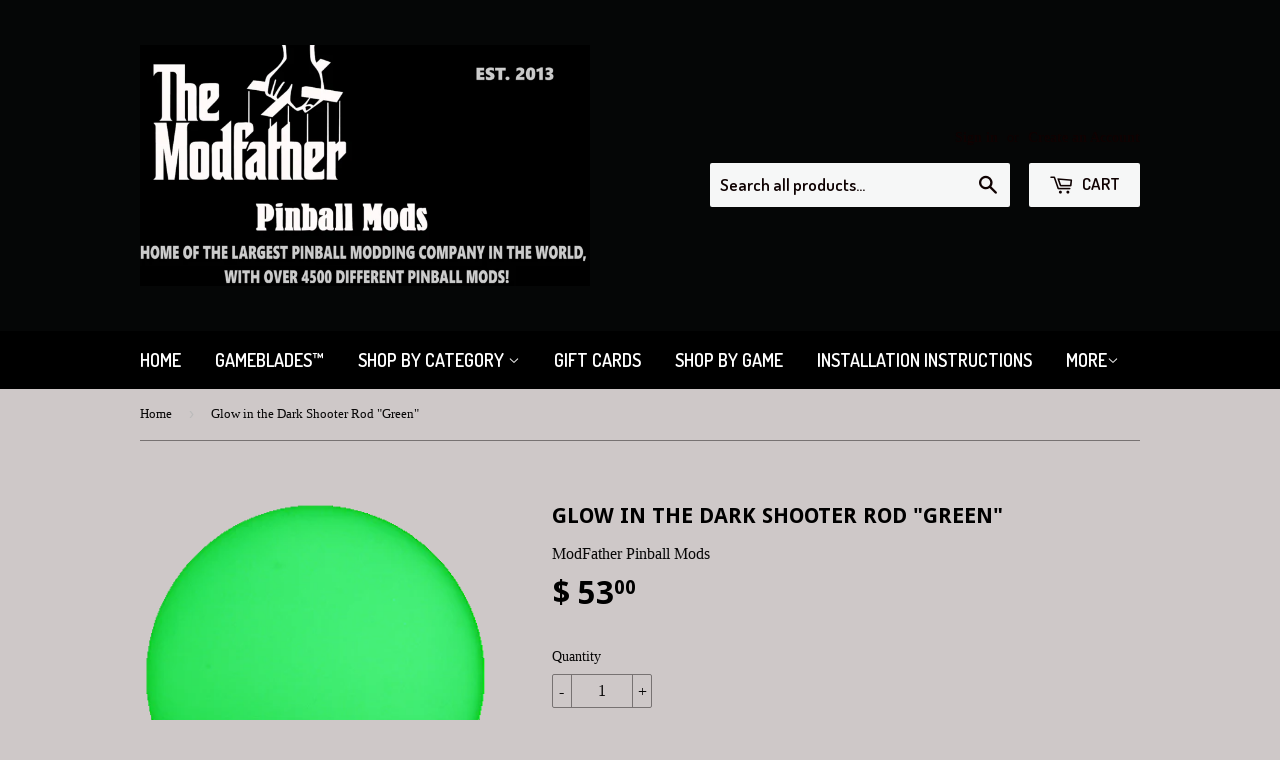

--- FILE ---
content_type: text/html; charset=utf-8
request_url: https://modfatherpinball.com/products/glow-in-the-dark-shooter-rod-green
body_size: 15682
content:
<!doctype html>
<!--[if lt IE 7]><html class="no-js lt-ie9 lt-ie8 lt-ie7" lang="en"> <![endif]-->
<!--[if IE 7]><html class="no-js lt-ie9 lt-ie8" lang="en"> <![endif]-->
<!--[if IE 8]><html class="no-js lt-ie9" lang="en"> <![endif]-->
<!--[if IE 9 ]><html class="ie9 no-js"> <![endif]-->
<!--[if (gt IE 9)|!(IE)]><!--> <html class="no-touch no-js"> <!--<![endif]-->
<head>
<meta name="google-site-verification" content="4DgGoGirdQOaHfGBGzy7ifPsqskATuJSn_MUDp7_wJg" />
  <!-- Basic page needs ================================================== -->
  <meta charset="utf-8">
  <meta http-equiv="X-UA-Compatible" content="IE=edge,chrome=1">

  

  <!-- Title and description ================================================== -->
  <title>
  Glow in the Dark Shooter Rod &quot;Green&quot; &ndash; Modfather Pinball Mods
  </title>

  
  <meta name="description" content="    Measures approx. 2&quot; in diameter. All shooters come with a new rod, shooter tip and E clip. Easy installation and direct replacement for your standard factory shooter.">
  

  <!-- Product meta ================================================== -->
  
  <meta property="og:type" content="product">
  <meta property="og:title" content="Glow in the Dark Shooter Rod &quot;Green&quot;">
  <meta property="og:url" content="https://modfatherpinball.com/products/glow-in-the-dark-shooter-rod-green">
  
  <meta property="og:image" content="http://modfatherpinball.com/cdn/shop/products/glowgreenlit_grande.png?v=1585585313">
  <meta property="og:image:secure_url" content="https://modfatherpinball.com/cdn/shop/products/glowgreenlit_grande.png?v=1585585313">
  
  <meta property="og:image" content="http://modfatherpinball.com/cdn/shop/files/20231001_183726_grande.jpg?v=1696201338">
  <meta property="og:image:secure_url" content="https://modfatherpinball.com/cdn/shop/files/20231001_183726_grande.jpg?v=1696201338">
  
  <meta property="og:image" content="http://modfatherpinball.com/cdn/shop/products/glowgreen_grande.png?v=1696201338">
  <meta property="og:image:secure_url" content="https://modfatherpinball.com/cdn/shop/products/glowgreen_grande.png?v=1696201338">
  
  <meta property="og:price:amount" content="53.00">
  <meta property="og:price:currency" content="USD">


  <meta property="og:description" content="    Measures approx. 2&quot; in diameter. All shooters come with a new rod, shooter tip and E clip. Easy installation and direct replacement for your standard factory shooter.">

  <meta property="og:site_name" content="Modfather Pinball Mods">

  


<meta name="twitter:card" content="summary">



  <meta name="twitter:card" content="product">
  <meta name="twitter:title" content="Glow in the Dark Shooter Rod &quot;Green&quot;">
  <meta name="twitter:description" content="    Measures approx. 2&quot; in diameter. All shooters come with a new rod, shooter tip and E clip. Easy installation and direct replacement for your standard factory shooter.
">
  <meta name="twitter:image" content="https://modfatherpinball.com/cdn/shop/products/glowgreenlit_medium.png?v=1585585313">
  <meta name="twitter:image:width" content="240">
  <meta name="twitter:image:height" content="240">



  <!-- Helpers ================================================== -->
  <link rel="canonical" href="https://modfatherpinball.com/products/glow-in-the-dark-shooter-rod-green">
  <meta name="viewport" content="width=device-width,initial-scale=1">

  
  <!-- Ajaxify Cart Plugin ================================================== -->
  <link href="//modfatherpinball.com/cdn/shop/t/2/assets/ajaxify.scss.css?v=6119834808239601801448765313" rel="stylesheet" type="text/css" media="all" />
  

  <!-- CSS ================================================== -->
  <link href="//modfatherpinball.com/cdn/shop/t/2/assets/timber.scss.css?v=113140044709471834541742908353" rel="stylesheet" type="text/css" media="all" />
  

  
    
    
    <link href="//fonts.googleapis.com/css?family=Droid+Sans:700" rel="stylesheet" type="text/css" media="all" />
  


  
    
    
    <link href="//fonts.googleapis.com/css?family=Dosis:600" rel="stylesheet" type="text/css" media="all" />
  



  <!-- Header hook for plugins ================================================== -->
  <script>window.performance && window.performance.mark && window.performance.mark('shopify.content_for_header.start');</script><meta id="shopify-digital-wallet" name="shopify-digital-wallet" content="/10488552/digital_wallets/dialog">
<meta name="shopify-checkout-api-token" content="b0636c1cdd9413d0c7d94c7d45bf025f">
<meta id="in-context-paypal-metadata" data-shop-id="10488552" data-venmo-supported="false" data-environment="production" data-locale="en_US" data-paypal-v4="true" data-currency="USD">
<link rel="alternate" type="application/json+oembed" href="https://modfatherpinball.com/products/glow-in-the-dark-shooter-rod-green.oembed">
<script async="async" src="/checkouts/internal/preloads.js?locale=en-US"></script>
<link rel="preconnect" href="https://shop.app" crossorigin="anonymous">
<script async="async" src="https://shop.app/checkouts/internal/preloads.js?locale=en-US&shop_id=10488552" crossorigin="anonymous"></script>
<script id="apple-pay-shop-capabilities" type="application/json">{"shopId":10488552,"countryCode":"US","currencyCode":"USD","merchantCapabilities":["supports3DS"],"merchantId":"gid:\/\/shopify\/Shop\/10488552","merchantName":"Modfather Pinball Mods","requiredBillingContactFields":["postalAddress","email"],"requiredShippingContactFields":["postalAddress","email"],"shippingType":"shipping","supportedNetworks":["visa","masterCard","discover","elo","jcb"],"total":{"type":"pending","label":"Modfather Pinball Mods","amount":"1.00"},"shopifyPaymentsEnabled":true,"supportsSubscriptions":true}</script>
<script id="shopify-features" type="application/json">{"accessToken":"b0636c1cdd9413d0c7d94c7d45bf025f","betas":["rich-media-storefront-analytics"],"domain":"modfatherpinball.com","predictiveSearch":true,"shopId":10488552,"locale":"en"}</script>
<script>var Shopify = Shopify || {};
Shopify.shop = "modfather-pinball.myshopify.com";
Shopify.locale = "en";
Shopify.currency = {"active":"USD","rate":"1.0"};
Shopify.country = "US";
Shopify.theme = {"name":"Supply","id":74103044,"schema_name":null,"schema_version":null,"theme_store_id":679,"role":"main"};
Shopify.theme.handle = "null";
Shopify.theme.style = {"id":null,"handle":null};
Shopify.cdnHost = "modfatherpinball.com/cdn";
Shopify.routes = Shopify.routes || {};
Shopify.routes.root = "/";</script>
<script type="module">!function(o){(o.Shopify=o.Shopify||{}).modules=!0}(window);</script>
<script>!function(o){function n(){var o=[];function n(){o.push(Array.prototype.slice.apply(arguments))}return n.q=o,n}var t=o.Shopify=o.Shopify||{};t.loadFeatures=n(),t.autoloadFeatures=n()}(window);</script>
<script>
  window.ShopifyPay = window.ShopifyPay || {};
  window.ShopifyPay.apiHost = "shop.app\/pay";
  window.ShopifyPay.redirectState = null;
</script>
<script id="shop-js-analytics" type="application/json">{"pageType":"product"}</script>
<script defer="defer" async type="module" src="//modfatherpinball.com/cdn/shopifycloud/shop-js/modules/v2/client.init-shop-cart-sync_C5BV16lS.en.esm.js"></script>
<script defer="defer" async type="module" src="//modfatherpinball.com/cdn/shopifycloud/shop-js/modules/v2/chunk.common_CygWptCX.esm.js"></script>
<script type="module">
  await import("//modfatherpinball.com/cdn/shopifycloud/shop-js/modules/v2/client.init-shop-cart-sync_C5BV16lS.en.esm.js");
await import("//modfatherpinball.com/cdn/shopifycloud/shop-js/modules/v2/chunk.common_CygWptCX.esm.js");

  window.Shopify.SignInWithShop?.initShopCartSync?.({"fedCMEnabled":true,"windoidEnabled":true});

</script>
<script>
  window.Shopify = window.Shopify || {};
  if (!window.Shopify.featureAssets) window.Shopify.featureAssets = {};
  window.Shopify.featureAssets['shop-js'] = {"shop-cart-sync":["modules/v2/client.shop-cart-sync_ZFArdW7E.en.esm.js","modules/v2/chunk.common_CygWptCX.esm.js"],"shop-button":["modules/v2/client.shop-button_tlx5R9nI.en.esm.js","modules/v2/chunk.common_CygWptCX.esm.js"],"init-fed-cm":["modules/v2/client.init-fed-cm_CmiC4vf6.en.esm.js","modules/v2/chunk.common_CygWptCX.esm.js"],"init-windoid":["modules/v2/client.init-windoid_sURxWdc1.en.esm.js","modules/v2/chunk.common_CygWptCX.esm.js"],"init-shop-cart-sync":["modules/v2/client.init-shop-cart-sync_C5BV16lS.en.esm.js","modules/v2/chunk.common_CygWptCX.esm.js"],"init-shop-email-lookup-coordinator":["modules/v2/client.init-shop-email-lookup-coordinator_B8hsDcYM.en.esm.js","modules/v2/chunk.common_CygWptCX.esm.js"],"shop-cash-offers":["modules/v2/client.shop-cash-offers_DOA2yAJr.en.esm.js","modules/v2/chunk.common_CygWptCX.esm.js","modules/v2/chunk.modal_D71HUcav.esm.js"],"pay-button":["modules/v2/client.pay-button_FdsNuTd3.en.esm.js","modules/v2/chunk.common_CygWptCX.esm.js"],"shop-login-button":["modules/v2/client.shop-login-button_C5VAVYt1.en.esm.js","modules/v2/chunk.common_CygWptCX.esm.js","modules/v2/chunk.modal_D71HUcav.esm.js"],"shop-toast-manager":["modules/v2/client.shop-toast-manager_ClPi3nE9.en.esm.js","modules/v2/chunk.common_CygWptCX.esm.js"],"avatar":["modules/v2/client.avatar_BTnouDA3.en.esm.js"],"init-shop-for-new-customer-accounts":["modules/v2/client.init-shop-for-new-customer-accounts_ChsxoAhi.en.esm.js","modules/v2/client.shop-login-button_C5VAVYt1.en.esm.js","modules/v2/chunk.common_CygWptCX.esm.js","modules/v2/chunk.modal_D71HUcav.esm.js"],"init-customer-accounts":["modules/v2/client.init-customer-accounts_DxDtT_ad.en.esm.js","modules/v2/client.shop-login-button_C5VAVYt1.en.esm.js","modules/v2/chunk.common_CygWptCX.esm.js","modules/v2/chunk.modal_D71HUcav.esm.js"],"init-customer-accounts-sign-up":["modules/v2/client.init-customer-accounts-sign-up_CPSyQ0Tj.en.esm.js","modules/v2/client.shop-login-button_C5VAVYt1.en.esm.js","modules/v2/chunk.common_CygWptCX.esm.js","modules/v2/chunk.modal_D71HUcav.esm.js"],"lead-capture":["modules/v2/client.lead-capture_Bi8yE_yS.en.esm.js","modules/v2/chunk.common_CygWptCX.esm.js","modules/v2/chunk.modal_D71HUcav.esm.js"],"checkout-modal":["modules/v2/client.checkout-modal_BPM8l0SH.en.esm.js","modules/v2/chunk.common_CygWptCX.esm.js","modules/v2/chunk.modal_D71HUcav.esm.js"],"shop-follow-button":["modules/v2/client.shop-follow-button_Cva4Ekp9.en.esm.js","modules/v2/chunk.common_CygWptCX.esm.js","modules/v2/chunk.modal_D71HUcav.esm.js"],"shop-login":["modules/v2/client.shop-login_D6lNrXab.en.esm.js","modules/v2/chunk.common_CygWptCX.esm.js","modules/v2/chunk.modal_D71HUcav.esm.js"],"payment-terms":["modules/v2/client.payment-terms_CZxnsJam.en.esm.js","modules/v2/chunk.common_CygWptCX.esm.js","modules/v2/chunk.modal_D71HUcav.esm.js"]};
</script>
<script id="__st">var __st={"a":10488552,"offset":-18000,"reqid":"10c435ba-c37f-4617-8ca4-f2bc0f184a5e-1768844032","pageurl":"modfatherpinball.com\/products\/glow-in-the-dark-shooter-rod-green","u":"431d19b126fa","p":"product","rtyp":"product","rid":4800431227013};</script>
<script>window.ShopifyPaypalV4VisibilityTracking = true;</script>
<script id="captcha-bootstrap">!function(){'use strict';const t='contact',e='account',n='new_comment',o=[[t,t],['blogs',n],['comments',n],[t,'customer']],c=[[e,'customer_login'],[e,'guest_login'],[e,'recover_customer_password'],[e,'create_customer']],r=t=>t.map((([t,e])=>`form[action*='/${t}']:not([data-nocaptcha='true']) input[name='form_type'][value='${e}']`)).join(','),a=t=>()=>t?[...document.querySelectorAll(t)].map((t=>t.form)):[];function s(){const t=[...o],e=r(t);return a(e)}const i='password',u='form_key',d=['recaptcha-v3-token','g-recaptcha-response','h-captcha-response',i],f=()=>{try{return window.sessionStorage}catch{return}},m='__shopify_v',_=t=>t.elements[u];function p(t,e,n=!1){try{const o=window.sessionStorage,c=JSON.parse(o.getItem(e)),{data:r}=function(t){const{data:e,action:n}=t;return t[m]||n?{data:e,action:n}:{data:t,action:n}}(c);for(const[e,n]of Object.entries(r))t.elements[e]&&(t.elements[e].value=n);n&&o.removeItem(e)}catch(o){console.error('form repopulation failed',{error:o})}}const l='form_type',E='cptcha';function T(t){t.dataset[E]=!0}const w=window,h=w.document,L='Shopify',v='ce_forms',y='captcha';let A=!1;((t,e)=>{const n=(g='f06e6c50-85a8-45c8-87d0-21a2b65856fe',I='https://cdn.shopify.com/shopifycloud/storefront-forms-hcaptcha/ce_storefront_forms_captcha_hcaptcha.v1.5.2.iife.js',D={infoText:'Protected by hCaptcha',privacyText:'Privacy',termsText:'Terms'},(t,e,n)=>{const o=w[L][v],c=o.bindForm;if(c)return c(t,g,e,D).then(n);var r;o.q.push([[t,g,e,D],n]),r=I,A||(h.body.append(Object.assign(h.createElement('script'),{id:'captcha-provider',async:!0,src:r})),A=!0)});var g,I,D;w[L]=w[L]||{},w[L][v]=w[L][v]||{},w[L][v].q=[],w[L][y]=w[L][y]||{},w[L][y].protect=function(t,e){n(t,void 0,e),T(t)},Object.freeze(w[L][y]),function(t,e,n,w,h,L){const[v,y,A,g]=function(t,e,n){const i=e?o:[],u=t?c:[],d=[...i,...u],f=r(d),m=r(i),_=r(d.filter((([t,e])=>n.includes(e))));return[a(f),a(m),a(_),s()]}(w,h,L),I=t=>{const e=t.target;return e instanceof HTMLFormElement?e:e&&e.form},D=t=>v().includes(t);t.addEventListener('submit',(t=>{const e=I(t);if(!e)return;const n=D(e)&&!e.dataset.hcaptchaBound&&!e.dataset.recaptchaBound,o=_(e),c=g().includes(e)&&(!o||!o.value);(n||c)&&t.preventDefault(),c&&!n&&(function(t){try{if(!f())return;!function(t){const e=f();if(!e)return;const n=_(t);if(!n)return;const o=n.value;o&&e.removeItem(o)}(t);const e=Array.from(Array(32),(()=>Math.random().toString(36)[2])).join('');!function(t,e){_(t)||t.append(Object.assign(document.createElement('input'),{type:'hidden',name:u})),t.elements[u].value=e}(t,e),function(t,e){const n=f();if(!n)return;const o=[...t.querySelectorAll(`input[type='${i}']`)].map((({name:t})=>t)),c=[...d,...o],r={};for(const[a,s]of new FormData(t).entries())c.includes(a)||(r[a]=s);n.setItem(e,JSON.stringify({[m]:1,action:t.action,data:r}))}(t,e)}catch(e){console.error('failed to persist form',e)}}(e),e.submit())}));const S=(t,e)=>{t&&!t.dataset[E]&&(n(t,e.some((e=>e===t))),T(t))};for(const o of['focusin','change'])t.addEventListener(o,(t=>{const e=I(t);D(e)&&S(e,y())}));const B=e.get('form_key'),M=e.get(l),P=B&&M;t.addEventListener('DOMContentLoaded',(()=>{const t=y();if(P)for(const e of t)e.elements[l].value===M&&p(e,B);[...new Set([...A(),...v().filter((t=>'true'===t.dataset.shopifyCaptcha))])].forEach((e=>S(e,t)))}))}(h,new URLSearchParams(w.location.search),n,t,e,['guest_login'])})(!0,!0)}();</script>
<script integrity="sha256-4kQ18oKyAcykRKYeNunJcIwy7WH5gtpwJnB7kiuLZ1E=" data-source-attribution="shopify.loadfeatures" defer="defer" src="//modfatherpinball.com/cdn/shopifycloud/storefront/assets/storefront/load_feature-a0a9edcb.js" crossorigin="anonymous"></script>
<script crossorigin="anonymous" defer="defer" src="//modfatherpinball.com/cdn/shopifycloud/storefront/assets/shopify_pay/storefront-65b4c6d7.js?v=20250812"></script>
<script data-source-attribution="shopify.dynamic_checkout.dynamic.init">var Shopify=Shopify||{};Shopify.PaymentButton=Shopify.PaymentButton||{isStorefrontPortableWallets:!0,init:function(){window.Shopify.PaymentButton.init=function(){};var t=document.createElement("script");t.src="https://modfatherpinball.com/cdn/shopifycloud/portable-wallets/latest/portable-wallets.en.js",t.type="module",document.head.appendChild(t)}};
</script>
<script data-source-attribution="shopify.dynamic_checkout.buyer_consent">
  function portableWalletsHideBuyerConsent(e){var t=document.getElementById("shopify-buyer-consent"),n=document.getElementById("shopify-subscription-policy-button");t&&n&&(t.classList.add("hidden"),t.setAttribute("aria-hidden","true"),n.removeEventListener("click",e))}function portableWalletsShowBuyerConsent(e){var t=document.getElementById("shopify-buyer-consent"),n=document.getElementById("shopify-subscription-policy-button");t&&n&&(t.classList.remove("hidden"),t.removeAttribute("aria-hidden"),n.addEventListener("click",e))}window.Shopify?.PaymentButton&&(window.Shopify.PaymentButton.hideBuyerConsent=portableWalletsHideBuyerConsent,window.Shopify.PaymentButton.showBuyerConsent=portableWalletsShowBuyerConsent);
</script>
<script data-source-attribution="shopify.dynamic_checkout.cart.bootstrap">document.addEventListener("DOMContentLoaded",(function(){function t(){return document.querySelector("shopify-accelerated-checkout-cart, shopify-accelerated-checkout")}if(t())Shopify.PaymentButton.init();else{new MutationObserver((function(e,n){t()&&(Shopify.PaymentButton.init(),n.disconnect())})).observe(document.body,{childList:!0,subtree:!0})}}));
</script>
<link id="shopify-accelerated-checkout-styles" rel="stylesheet" media="screen" href="https://modfatherpinball.com/cdn/shopifycloud/portable-wallets/latest/accelerated-checkout-backwards-compat.css" crossorigin="anonymous">
<style id="shopify-accelerated-checkout-cart">
        #shopify-buyer-consent {
  margin-top: 1em;
  display: inline-block;
  width: 100%;
}

#shopify-buyer-consent.hidden {
  display: none;
}

#shopify-subscription-policy-button {
  background: none;
  border: none;
  padding: 0;
  text-decoration: underline;
  font-size: inherit;
  cursor: pointer;
}

#shopify-subscription-policy-button::before {
  box-shadow: none;
}

      </style>

<script>window.performance && window.performance.mark && window.performance.mark('shopify.content_for_header.end');</script>

  

<!--[if lt IE 9]>
<script src="//cdnjs.cloudflare.com/ajax/libs/html5shiv/3.7.2/html5shiv.min.js" type="text/javascript"></script>
<script src="//modfatherpinball.com/cdn/shop/t/2/assets/respond.min.js?v=52248677837542619231446659806" type="text/javascript"></script>
<link href="//modfatherpinball.com/cdn/shop/t/2/assets/respond-proxy.html" id="respond-proxy" rel="respond-proxy" />
<link href="//modfatherpinball.com/search?q=ceccdbd7af6b9e02f2cd2d181655e5f3" id="respond-redirect" rel="respond-redirect" />
<script src="//modfatherpinball.com/search?q=ceccdbd7af6b9e02f2cd2d181655e5f3" type="text/javascript"></script>
<![endif]-->
<!--[if (lte IE 9) ]><script src="//modfatherpinball.com/cdn/shop/t/2/assets/match-media.min.js?v=159635276924582161481446659805" type="text/javascript"></script><![endif]-->


  
  

  <script src="//ajax.googleapis.com/ajax/libs/jquery/1.11.0/jquery.min.js" type="text/javascript"></script>
  <script src="//modfatherpinball.com/cdn/shop/t/2/assets/modernizr.min.js?v=26620055551102246001446659806" type="text/javascript"></script>

<link href="https://monorail-edge.shopifysvc.com" rel="dns-prefetch">
<script>(function(){if ("sendBeacon" in navigator && "performance" in window) {try {var session_token_from_headers = performance.getEntriesByType('navigation')[0].serverTiming.find(x => x.name == '_s').description;} catch {var session_token_from_headers = undefined;}var session_cookie_matches = document.cookie.match(/_shopify_s=([^;]*)/);var session_token_from_cookie = session_cookie_matches && session_cookie_matches.length === 2 ? session_cookie_matches[1] : "";var session_token = session_token_from_headers || session_token_from_cookie || "";function handle_abandonment_event(e) {var entries = performance.getEntries().filter(function(entry) {return /monorail-edge.shopifysvc.com/.test(entry.name);});if (!window.abandonment_tracked && entries.length === 0) {window.abandonment_tracked = true;var currentMs = Date.now();var navigation_start = performance.timing.navigationStart;var payload = {shop_id: 10488552,url: window.location.href,navigation_start,duration: currentMs - navigation_start,session_token,page_type: "product"};window.navigator.sendBeacon("https://monorail-edge.shopifysvc.com/v1/produce", JSON.stringify({schema_id: "online_store_buyer_site_abandonment/1.1",payload: payload,metadata: {event_created_at_ms: currentMs,event_sent_at_ms: currentMs}}));}}window.addEventListener('pagehide', handle_abandonment_event);}}());</script>
<script id="web-pixels-manager-setup">(function e(e,d,r,n,o){if(void 0===o&&(o={}),!Boolean(null===(a=null===(i=window.Shopify)||void 0===i?void 0:i.analytics)||void 0===a?void 0:a.replayQueue)){var i,a;window.Shopify=window.Shopify||{};var t=window.Shopify;t.analytics=t.analytics||{};var s=t.analytics;s.replayQueue=[],s.publish=function(e,d,r){return s.replayQueue.push([e,d,r]),!0};try{self.performance.mark("wpm:start")}catch(e){}var l=function(){var e={modern:/Edge?\/(1{2}[4-9]|1[2-9]\d|[2-9]\d{2}|\d{4,})\.\d+(\.\d+|)|Firefox\/(1{2}[4-9]|1[2-9]\d|[2-9]\d{2}|\d{4,})\.\d+(\.\d+|)|Chrom(ium|e)\/(9{2}|\d{3,})\.\d+(\.\d+|)|(Maci|X1{2}).+ Version\/(15\.\d+|(1[6-9]|[2-9]\d|\d{3,})\.\d+)([,.]\d+|)( \(\w+\)|)( Mobile\/\w+|) Safari\/|Chrome.+OPR\/(9{2}|\d{3,})\.\d+\.\d+|(CPU[ +]OS|iPhone[ +]OS|CPU[ +]iPhone|CPU IPhone OS|CPU iPad OS)[ +]+(15[._]\d+|(1[6-9]|[2-9]\d|\d{3,})[._]\d+)([._]\d+|)|Android:?[ /-](13[3-9]|1[4-9]\d|[2-9]\d{2}|\d{4,})(\.\d+|)(\.\d+|)|Android.+Firefox\/(13[5-9]|1[4-9]\d|[2-9]\d{2}|\d{4,})\.\d+(\.\d+|)|Android.+Chrom(ium|e)\/(13[3-9]|1[4-9]\d|[2-9]\d{2}|\d{4,})\.\d+(\.\d+|)|SamsungBrowser\/([2-9]\d|\d{3,})\.\d+/,legacy:/Edge?\/(1[6-9]|[2-9]\d|\d{3,})\.\d+(\.\d+|)|Firefox\/(5[4-9]|[6-9]\d|\d{3,})\.\d+(\.\d+|)|Chrom(ium|e)\/(5[1-9]|[6-9]\d|\d{3,})\.\d+(\.\d+|)([\d.]+$|.*Safari\/(?![\d.]+ Edge\/[\d.]+$))|(Maci|X1{2}).+ Version\/(10\.\d+|(1[1-9]|[2-9]\d|\d{3,})\.\d+)([,.]\d+|)( \(\w+\)|)( Mobile\/\w+|) Safari\/|Chrome.+OPR\/(3[89]|[4-9]\d|\d{3,})\.\d+\.\d+|(CPU[ +]OS|iPhone[ +]OS|CPU[ +]iPhone|CPU IPhone OS|CPU iPad OS)[ +]+(10[._]\d+|(1[1-9]|[2-9]\d|\d{3,})[._]\d+)([._]\d+|)|Android:?[ /-](13[3-9]|1[4-9]\d|[2-9]\d{2}|\d{4,})(\.\d+|)(\.\d+|)|Mobile Safari.+OPR\/([89]\d|\d{3,})\.\d+\.\d+|Android.+Firefox\/(13[5-9]|1[4-9]\d|[2-9]\d{2}|\d{4,})\.\d+(\.\d+|)|Android.+Chrom(ium|e)\/(13[3-9]|1[4-9]\d|[2-9]\d{2}|\d{4,})\.\d+(\.\d+|)|Android.+(UC? ?Browser|UCWEB|U3)[ /]?(15\.([5-9]|\d{2,})|(1[6-9]|[2-9]\d|\d{3,})\.\d+)\.\d+|SamsungBrowser\/(5\.\d+|([6-9]|\d{2,})\.\d+)|Android.+MQ{2}Browser\/(14(\.(9|\d{2,})|)|(1[5-9]|[2-9]\d|\d{3,})(\.\d+|))(\.\d+|)|K[Aa][Ii]OS\/(3\.\d+|([4-9]|\d{2,})\.\d+)(\.\d+|)/},d=e.modern,r=e.legacy,n=navigator.userAgent;return n.match(d)?"modern":n.match(r)?"legacy":"unknown"}(),u="modern"===l?"modern":"legacy",c=(null!=n?n:{modern:"",legacy:""})[u],f=function(e){return[e.baseUrl,"/wpm","/b",e.hashVersion,"modern"===e.buildTarget?"m":"l",".js"].join("")}({baseUrl:d,hashVersion:r,buildTarget:u}),m=function(e){var d=e.version,r=e.bundleTarget,n=e.surface,o=e.pageUrl,i=e.monorailEndpoint;return{emit:function(e){var a=e.status,t=e.errorMsg,s=(new Date).getTime(),l=JSON.stringify({metadata:{event_sent_at_ms:s},events:[{schema_id:"web_pixels_manager_load/3.1",payload:{version:d,bundle_target:r,page_url:o,status:a,surface:n,error_msg:t},metadata:{event_created_at_ms:s}}]});if(!i)return console&&console.warn&&console.warn("[Web Pixels Manager] No Monorail endpoint provided, skipping logging."),!1;try{return self.navigator.sendBeacon.bind(self.navigator)(i,l)}catch(e){}var u=new XMLHttpRequest;try{return u.open("POST",i,!0),u.setRequestHeader("Content-Type","text/plain"),u.send(l),!0}catch(e){return console&&console.warn&&console.warn("[Web Pixels Manager] Got an unhandled error while logging to Monorail."),!1}}}}({version:r,bundleTarget:l,surface:e.surface,pageUrl:self.location.href,monorailEndpoint:e.monorailEndpoint});try{o.browserTarget=l,function(e){var d=e.src,r=e.async,n=void 0===r||r,o=e.onload,i=e.onerror,a=e.sri,t=e.scriptDataAttributes,s=void 0===t?{}:t,l=document.createElement("script"),u=document.querySelector("head"),c=document.querySelector("body");if(l.async=n,l.src=d,a&&(l.integrity=a,l.crossOrigin="anonymous"),s)for(var f in s)if(Object.prototype.hasOwnProperty.call(s,f))try{l.dataset[f]=s[f]}catch(e){}if(o&&l.addEventListener("load",o),i&&l.addEventListener("error",i),u)u.appendChild(l);else{if(!c)throw new Error("Did not find a head or body element to append the script");c.appendChild(l)}}({src:f,async:!0,onload:function(){if(!function(){var e,d;return Boolean(null===(d=null===(e=window.Shopify)||void 0===e?void 0:e.analytics)||void 0===d?void 0:d.initialized)}()){var d=window.webPixelsManager.init(e)||void 0;if(d){var r=window.Shopify.analytics;r.replayQueue.forEach((function(e){var r=e[0],n=e[1],o=e[2];d.publishCustomEvent(r,n,o)})),r.replayQueue=[],r.publish=d.publishCustomEvent,r.visitor=d.visitor,r.initialized=!0}}},onerror:function(){return m.emit({status:"failed",errorMsg:"".concat(f," has failed to load")})},sri:function(e){var d=/^sha384-[A-Za-z0-9+/=]+$/;return"string"==typeof e&&d.test(e)}(c)?c:"",scriptDataAttributes:o}),m.emit({status:"loading"})}catch(e){m.emit({status:"failed",errorMsg:(null==e?void 0:e.message)||"Unknown error"})}}})({shopId: 10488552,storefrontBaseUrl: "https://modfatherpinball.com",extensionsBaseUrl: "https://extensions.shopifycdn.com/cdn/shopifycloud/web-pixels-manager",monorailEndpoint: "https://monorail-edge.shopifysvc.com/unstable/produce_batch",surface: "storefront-renderer",enabledBetaFlags: ["2dca8a86"],webPixelsConfigList: [{"id":"shopify-app-pixel","configuration":"{}","eventPayloadVersion":"v1","runtimeContext":"STRICT","scriptVersion":"0450","apiClientId":"shopify-pixel","type":"APP","privacyPurposes":["ANALYTICS","MARKETING"]},{"id":"shopify-custom-pixel","eventPayloadVersion":"v1","runtimeContext":"LAX","scriptVersion":"0450","apiClientId":"shopify-pixel","type":"CUSTOM","privacyPurposes":["ANALYTICS","MARKETING"]}],isMerchantRequest: false,initData: {"shop":{"name":"Modfather Pinball Mods","paymentSettings":{"currencyCode":"USD"},"myshopifyDomain":"modfather-pinball.myshopify.com","countryCode":"US","storefrontUrl":"https:\/\/modfatherpinball.com"},"customer":null,"cart":null,"checkout":null,"productVariants":[{"price":{"amount":53.0,"currencyCode":"USD"},"product":{"title":"Glow in the Dark Shooter Rod \"Green\"","vendor":"ModFather Pinball Mods","id":"4800431227013","untranslatedTitle":"Glow in the Dark Shooter Rod \"Green\"","url":"\/products\/glow-in-the-dark-shooter-rod-green","type":"Shooter Rods"},"id":"33315913924741","image":{"src":"\/\/modfatherpinball.com\/cdn\/shop\/products\/glowgreenlit.png?v=1585585313"},"sku":"","title":"Default Title","untranslatedTitle":"Default Title"}],"purchasingCompany":null},},"https://modfatherpinball.com/cdn","fcfee988w5aeb613cpc8e4bc33m6693e112",{"modern":"","legacy":""},{"shopId":"10488552","storefrontBaseUrl":"https:\/\/modfatherpinball.com","extensionBaseUrl":"https:\/\/extensions.shopifycdn.com\/cdn\/shopifycloud\/web-pixels-manager","surface":"storefront-renderer","enabledBetaFlags":"[\"2dca8a86\"]","isMerchantRequest":"false","hashVersion":"fcfee988w5aeb613cpc8e4bc33m6693e112","publish":"custom","events":"[[\"page_viewed\",{}],[\"product_viewed\",{\"productVariant\":{\"price\":{\"amount\":53.0,\"currencyCode\":\"USD\"},\"product\":{\"title\":\"Glow in the Dark Shooter Rod \\\"Green\\\"\",\"vendor\":\"ModFather Pinball Mods\",\"id\":\"4800431227013\",\"untranslatedTitle\":\"Glow in the Dark Shooter Rod \\\"Green\\\"\",\"url\":\"\/products\/glow-in-the-dark-shooter-rod-green\",\"type\":\"Shooter Rods\"},\"id\":\"33315913924741\",\"image\":{\"src\":\"\/\/modfatherpinball.com\/cdn\/shop\/products\/glowgreenlit.png?v=1585585313\"},\"sku\":\"\",\"title\":\"Default Title\",\"untranslatedTitle\":\"Default Title\"}}]]"});</script><script>
  window.ShopifyAnalytics = window.ShopifyAnalytics || {};
  window.ShopifyAnalytics.meta = window.ShopifyAnalytics.meta || {};
  window.ShopifyAnalytics.meta.currency = 'USD';
  var meta = {"product":{"id":4800431227013,"gid":"gid:\/\/shopify\/Product\/4800431227013","vendor":"ModFather Pinball Mods","type":"Shooter Rods","handle":"glow-in-the-dark-shooter-rod-green","variants":[{"id":33315913924741,"price":5300,"name":"Glow in the Dark Shooter Rod \"Green\"","public_title":null,"sku":""}],"remote":false},"page":{"pageType":"product","resourceType":"product","resourceId":4800431227013,"requestId":"10c435ba-c37f-4617-8ca4-f2bc0f184a5e-1768844032"}};
  for (var attr in meta) {
    window.ShopifyAnalytics.meta[attr] = meta[attr];
  }
</script>
<script class="analytics">
  (function () {
    var customDocumentWrite = function(content) {
      var jquery = null;

      if (window.jQuery) {
        jquery = window.jQuery;
      } else if (window.Checkout && window.Checkout.$) {
        jquery = window.Checkout.$;
      }

      if (jquery) {
        jquery('body').append(content);
      }
    };

    var hasLoggedConversion = function(token) {
      if (token) {
        return document.cookie.indexOf('loggedConversion=' + token) !== -1;
      }
      return false;
    }

    var setCookieIfConversion = function(token) {
      if (token) {
        var twoMonthsFromNow = new Date(Date.now());
        twoMonthsFromNow.setMonth(twoMonthsFromNow.getMonth() + 2);

        document.cookie = 'loggedConversion=' + token + '; expires=' + twoMonthsFromNow;
      }
    }

    var trekkie = window.ShopifyAnalytics.lib = window.trekkie = window.trekkie || [];
    if (trekkie.integrations) {
      return;
    }
    trekkie.methods = [
      'identify',
      'page',
      'ready',
      'track',
      'trackForm',
      'trackLink'
    ];
    trekkie.factory = function(method) {
      return function() {
        var args = Array.prototype.slice.call(arguments);
        args.unshift(method);
        trekkie.push(args);
        return trekkie;
      };
    };
    for (var i = 0; i < trekkie.methods.length; i++) {
      var key = trekkie.methods[i];
      trekkie[key] = trekkie.factory(key);
    }
    trekkie.load = function(config) {
      trekkie.config = config || {};
      trekkie.config.initialDocumentCookie = document.cookie;
      var first = document.getElementsByTagName('script')[0];
      var script = document.createElement('script');
      script.type = 'text/javascript';
      script.onerror = function(e) {
        var scriptFallback = document.createElement('script');
        scriptFallback.type = 'text/javascript';
        scriptFallback.onerror = function(error) {
                var Monorail = {
      produce: function produce(monorailDomain, schemaId, payload) {
        var currentMs = new Date().getTime();
        var event = {
          schema_id: schemaId,
          payload: payload,
          metadata: {
            event_created_at_ms: currentMs,
            event_sent_at_ms: currentMs
          }
        };
        return Monorail.sendRequest("https://" + monorailDomain + "/v1/produce", JSON.stringify(event));
      },
      sendRequest: function sendRequest(endpointUrl, payload) {
        // Try the sendBeacon API
        if (window && window.navigator && typeof window.navigator.sendBeacon === 'function' && typeof window.Blob === 'function' && !Monorail.isIos12()) {
          var blobData = new window.Blob([payload], {
            type: 'text/plain'
          });

          if (window.navigator.sendBeacon(endpointUrl, blobData)) {
            return true;
          } // sendBeacon was not successful

        } // XHR beacon

        var xhr = new XMLHttpRequest();

        try {
          xhr.open('POST', endpointUrl);
          xhr.setRequestHeader('Content-Type', 'text/plain');
          xhr.send(payload);
        } catch (e) {
          console.log(e);
        }

        return false;
      },
      isIos12: function isIos12() {
        return window.navigator.userAgent.lastIndexOf('iPhone; CPU iPhone OS 12_') !== -1 || window.navigator.userAgent.lastIndexOf('iPad; CPU OS 12_') !== -1;
      }
    };
    Monorail.produce('monorail-edge.shopifysvc.com',
      'trekkie_storefront_load_errors/1.1',
      {shop_id: 10488552,
      theme_id: 74103044,
      app_name: "storefront",
      context_url: window.location.href,
      source_url: "//modfatherpinball.com/cdn/s/trekkie.storefront.cd680fe47e6c39ca5d5df5f0a32d569bc48c0f27.min.js"});

        };
        scriptFallback.async = true;
        scriptFallback.src = '//modfatherpinball.com/cdn/s/trekkie.storefront.cd680fe47e6c39ca5d5df5f0a32d569bc48c0f27.min.js';
        first.parentNode.insertBefore(scriptFallback, first);
      };
      script.async = true;
      script.src = '//modfatherpinball.com/cdn/s/trekkie.storefront.cd680fe47e6c39ca5d5df5f0a32d569bc48c0f27.min.js';
      first.parentNode.insertBefore(script, first);
    };
    trekkie.load(
      {"Trekkie":{"appName":"storefront","development":false,"defaultAttributes":{"shopId":10488552,"isMerchantRequest":null,"themeId":74103044,"themeCityHash":"12975605144154414378","contentLanguage":"en","currency":"USD","eventMetadataId":"d475d214-8412-4469-9ed0-046d38e49429"},"isServerSideCookieWritingEnabled":true,"monorailRegion":"shop_domain","enabledBetaFlags":["65f19447"]},"Session Attribution":{},"S2S":{"facebookCapiEnabled":false,"source":"trekkie-storefront-renderer","apiClientId":580111}}
    );

    var loaded = false;
    trekkie.ready(function() {
      if (loaded) return;
      loaded = true;

      window.ShopifyAnalytics.lib = window.trekkie;

      var originalDocumentWrite = document.write;
      document.write = customDocumentWrite;
      try { window.ShopifyAnalytics.merchantGoogleAnalytics.call(this); } catch(error) {};
      document.write = originalDocumentWrite;

      window.ShopifyAnalytics.lib.page(null,{"pageType":"product","resourceType":"product","resourceId":4800431227013,"requestId":"10c435ba-c37f-4617-8ca4-f2bc0f184a5e-1768844032","shopifyEmitted":true});

      var match = window.location.pathname.match(/checkouts\/(.+)\/(thank_you|post_purchase)/)
      var token = match? match[1]: undefined;
      if (!hasLoggedConversion(token)) {
        setCookieIfConversion(token);
        window.ShopifyAnalytics.lib.track("Viewed Product",{"currency":"USD","variantId":33315913924741,"productId":4800431227013,"productGid":"gid:\/\/shopify\/Product\/4800431227013","name":"Glow in the Dark Shooter Rod \"Green\"","price":"53.00","sku":"","brand":"ModFather Pinball Mods","variant":null,"category":"Shooter Rods","nonInteraction":true,"remote":false},undefined,undefined,{"shopifyEmitted":true});
      window.ShopifyAnalytics.lib.track("monorail:\/\/trekkie_storefront_viewed_product\/1.1",{"currency":"USD","variantId":33315913924741,"productId":4800431227013,"productGid":"gid:\/\/shopify\/Product\/4800431227013","name":"Glow in the Dark Shooter Rod \"Green\"","price":"53.00","sku":"","brand":"ModFather Pinball Mods","variant":null,"category":"Shooter Rods","nonInteraction":true,"remote":false,"referer":"https:\/\/modfatherpinball.com\/products\/glow-in-the-dark-shooter-rod-green"});
      }
    });


        var eventsListenerScript = document.createElement('script');
        eventsListenerScript.async = true;
        eventsListenerScript.src = "//modfatherpinball.com/cdn/shopifycloud/storefront/assets/shop_events_listener-3da45d37.js";
        document.getElementsByTagName('head')[0].appendChild(eventsListenerScript);

})();</script>
<script
  defer
  src="https://modfatherpinball.com/cdn/shopifycloud/perf-kit/shopify-perf-kit-3.0.4.min.js"
  data-application="storefront-renderer"
  data-shop-id="10488552"
  data-render-region="gcp-us-central1"
  data-page-type="product"
  data-theme-instance-id="74103044"
  data-theme-name=""
  data-theme-version=""
  data-monorail-region="shop_domain"
  data-resource-timing-sampling-rate="10"
  data-shs="true"
  data-shs-beacon="true"
  data-shs-export-with-fetch="true"
  data-shs-logs-sample-rate="1"
  data-shs-beacon-endpoint="https://modfatherpinball.com/api/collect"
></script>
</head>

<body id="glow-in-the-dark-shooter-rod-quot-green-quot" class="template-product" >

  <header class="site-header" role="banner">
    <div class="wrapper">

      <div class="grid--full">
        <div class="grid-item large--one-half">
          
            <div class="h1 header-logo" itemscope itemtype="http://schema.org/Organization">
          
            
              <a href="/" itemprop="url">
                <img src="//modfatherpinball.com/cdn/shop/t/2/assets/logo.png?v=125242850622580450331715094160" alt="Modfather Pinball Mods" itemprop="logo">
              </a>
            
          
            </div>
          
        </div>

        <div class="grid-item large--one-half text-center large--text-right">
          
            <div class="site-header--text-links medium-down--hide">
              

              
                <span class="site-header--meta-links medium-down--hide">
                  
                    <a href="/account/login" id="customer_login_link">Sign in</a>
                    
                    <span class="site-header--spacer">or</span>
                    <a href="/account/register" id="customer_register_link">Create an Account</a>
                    
                  
                </span>
              
            </div>

            <br class="medium-down--hide">
          

          <form action="/search" method="get" class="search-bar" role="search">
  <input type="hidden" name="type" value="product">

  <input type="search" name="q" value="" placeholder="Search all products..." aria-label="Search all products...">
  <button type="submit" class="search-bar--submit icon-fallback-text">
    <span class="icon icon-search" aria-hidden="true"></span>
    <span class="fallback-text">Search</span>
  </button>
</form>


          <a href="/cart" class="header-cart-btn cart-toggle">
            <span class="icon icon-cart"></span>
            Cart <span class="cart-count cart-badge--desktop hidden-count">0</span>
          </a>
        </div>
      </div>

    </div>
  </header>

  <nav class="nav-bar" role="navigation">
    <div class="wrapper">
      <form action="/search" method="get" class="search-bar" role="search">
  <input type="hidden" name="type" value="product">

  <input type="search" name="q" value="" placeholder="Search all products..." aria-label="Search all products...">
  <button type="submit" class="search-bar--submit icon-fallback-text">
    <span class="icon icon-search" aria-hidden="true"></span>
    <span class="fallback-text">Search</span>
  </button>
</form>

      <ul class="site-nav" id="accessibleNav">
  
  <li class="large--hide">
    <a href="/">Home</a>
  </li>
  
  
    
    
      <li >
        <a href="/pages/shop-by-game">Home</a>
      </li>
    
  
    
    
      <li >
        <a href="/collections/gamebades">GAMEBLADES™</a>
      </li>
    
  
    
    
      <li class="site-nav--has-dropdown" aria-haspopup="true">
        <a href="/collections">
          Shop by Category
          <span class="icon-fallback-text">
            <span class="icon icon-arrow-down" aria-hidden="true"></span>
          </span>
        </a>
        <ul class="site-nav--dropdown">
          
            <li ><a href="/collections/pincups">CUSTOM PINCUPS</a></li>
          
            <li ><a href="/collections/mods">MODS</a></li>
          
            <li ><a href="/collections/shooter-rods">CUSTOM SHOOTER RODS</a></li>
          
            <li ><a href="/collections/gamebades">GAME BLADES™</a></li>
          
            <li ><a href="/collections/game-room-decor">GAME ROOM DECOR</a></li>
          
            <li ><a href="/collections/custom-painting">CUSTOM PAINTING</a></li>
          
            <li ><a href="/collections/character-head-shooters">CHARACTER HEAD SHOOTERS</a></li>
          
            <li ><a href="/collections/playfield-characters">PLAYFIELD CHARACTERS</a></li>
          
            <li ><a href="/collections/decals">DECALS / GRAPHICS</a></li>
          
            <li ><a href="/collections/speaker-grills">CUSTOM SPEAKER GRILLS</a></li>
          
            <li ><a href="/collections/solid-color-shooters">SOLID COLOR SHOOTERS</a></li>
          
            <li ><a href="/collections/t-shirts">T-Shirts</a></li>
          
        </ul>
      </li>
    
  
    
    
      <li >
        <a href="/collections/gift-cards">GIFT CARDS</a>
      </li>
    
  
    
    
      <li >
        <a href="/pages/shop-by-game">shop by game </a>
      </li>
    
  
    
    
      <li >
        <a href="/pages/installation-instructions">INSTALLATION INSTRUCTIONS</a>
      </li>
    
  
    
    
      <li >
        <a href="/collections/t-shirts">T-Shirts</a>
      </li>
    
  

  
    
      <li class="customer-navlink large--hide"><a href="/account/login" id="customer_login_link">Sign in</a></li>
      
      <li class="customer-navlink large--hide"><a href="/account/register" id="customer_register_link">Create an Account</a></li>
      
    
  
</ul>

    </div>
  </nav>

  <div id="mobileNavBar">
    <div class="display-table-cell">
      <a class="menu-toggle mobileNavBar-link">Menu</a>
    </div>
    <div class="display-table-cell">
      <a href="/cart" class="cart-toggle mobileNavBar-link">
        <span class="icon icon-cart"></span>
        Cart <span class="cart-count hidden-count">0</span>
      </a>
    </div>
  </div>

  <main class="wrapper main-content" role="main">

    



<nav class="breadcrumb" role="navigation" aria-label="breadcrumbs">
  <a href="/" title="Back to the frontpage">Home</a>

  

    
    <span class="divider" aria-hidden="true">&rsaquo;</span>
    <span class="breadcrumb--truncate">Glow in the Dark Shooter Rod "Green"</span>

  
</nav>



<div class="grid" itemscope itemtype="http://schema.org/Product">
  <meta itemprop="url" content="https://modfatherpinball.com/products/glow-in-the-dark-shooter-rod-green">
  <meta itemprop="image" content="//modfatherpinball.com/cdn/shop/products/glowgreenlit_grande.png?v=1585585313">

  <div class="grid-item large--two-fifths">
    <div class="grid">
      <div class="grid-item large--eleven-twelfths text-center">
        <div class="product-photo-container" id="productPhoto">
          
          <img id="productPhotoImg" src="//modfatherpinball.com/cdn/shop/products/glowgreenlit_large.png?v=1585585313" alt="Glow in the Dark Shooter Rod &quot;Green&quot;"  data-zoom="//modfatherpinball.com/cdn/shop/products/glowgreenlit_1024x1024.png?v=1585585313">
        </div>
        
          <ul class="product-photo-thumbs grid-uniform" id="productThumbs">

            
              <li class="grid-item medium-down--one-quarter large--one-quarter">
                <a href="//modfatherpinball.com/cdn/shop/products/glowgreenlit_large.png?v=1585585313" class="product-photo-thumb">
                  <img src="//modfatherpinball.com/cdn/shop/products/glowgreenlit_compact.png?v=1585585313" alt="Glow in the Dark Shooter Rod &quot;Green&quot;">
                </a>
              </li>
            
              <li class="grid-item medium-down--one-quarter large--one-quarter">
                <a href="//modfatherpinball.com/cdn/shop/files/20231001_183726_large.jpg?v=1696201338" class="product-photo-thumb">
                  <img src="//modfatherpinball.com/cdn/shop/files/20231001_183726_compact.jpg?v=1696201338" alt="Glow in the Dark Shooter Rod &quot;Green&quot;">
                </a>
              </li>
            
              <li class="grid-item medium-down--one-quarter large--one-quarter">
                <a href="//modfatherpinball.com/cdn/shop/products/glowgreen_large.png?v=1696201338" class="product-photo-thumb">
                  <img src="//modfatherpinball.com/cdn/shop/products/glowgreen_compact.png?v=1696201338" alt="Glow in the Dark Shooter Rod &quot;Green&quot;">
                </a>
              </li>
            
              <li class="grid-item medium-down--one-quarter large--one-quarter">
                <a href="//modfatherpinball.com/cdn/shop/files/20231001_183843_large.jpg?v=1696201338" class="product-photo-thumb">
                  <img src="//modfatherpinball.com/cdn/shop/files/20231001_183843_compact.jpg?v=1696201338" alt="Glow in the Dark Shooter Rod &quot;Green&quot;">
                </a>
              </li>
            
              <li class="grid-item medium-down--one-quarter large--one-quarter">
                <a href="//modfatherpinball.com/cdn/shop/files/20231001_183852_large.jpg?v=1696201338" class="product-photo-thumb">
                  <img src="//modfatherpinball.com/cdn/shop/files/20231001_183852_compact.jpg?v=1696201338" alt="Glow in the Dark Shooter Rod &quot;Green&quot;">
                </a>
              </li>
            
              <li class="grid-item medium-down--one-quarter large--one-quarter">
                <a href="//modfatherpinball.com/cdn/shop/products/thumbnail_14_57e51c17-0e8d-4be0-916e-651835750743_large.jpg?v=1696201338" class="product-photo-thumb">
                  <img src="//modfatherpinball.com/cdn/shop/products/thumbnail_14_57e51c17-0e8d-4be0-916e-651835750743_compact.jpg?v=1696201338" alt="Glow in the Dark Shooter Rod &quot;Green&quot;">
                </a>
              </li>
            
              <li class="grid-item medium-down--one-quarter large--one-quarter">
                <a href="//modfatherpinball.com/cdn/shop/products/gbglow_3_large.jpg?v=1696201338" class="product-photo-thumb">
                  <img src="//modfatherpinball.com/cdn/shop/products/gbglow_3_compact.jpg?v=1696201338" alt="Glow in the Dark Shooter Rod &quot;Green&quot;">
                </a>
              </li>
            
              <li class="grid-item medium-down--one-quarter large--one-quarter">
                <a href="//modfatherpinball.com/cdn/shop/products/gbglow_4_large.jpg?v=1696201338" class="product-photo-thumb">
                  <img src="//modfatherpinball.com/cdn/shop/products/gbglow_4_compact.jpg?v=1696201338" alt="Glow in the Dark Shooter Rod &quot;Green&quot;">
                </a>
              </li>
            
              <li class="grid-item medium-down--one-quarter large--one-quarter">
                <a href="//modfatherpinball.com/cdn/shop/products/gbglow_2_large.jpg?v=1696201338" class="product-photo-thumb">
                  <img src="//modfatherpinball.com/cdn/shop/products/gbglow_2_compact.jpg?v=1696201338" alt="Glow in the Dark Shooter Rod &quot;Green&quot;">
                </a>
              </li>
            
              <li class="grid-item medium-down--one-quarter large--one-quarter">
                <a href="//modfatherpinball.com/cdn/shop/files/20231001_183738_large.jpg?v=1696201338" class="product-photo-thumb">
                  <img src="//modfatherpinball.com/cdn/shop/files/20231001_183738_compact.jpg?v=1696201338" alt="Glow in the Dark Shooter Rod &quot;Green&quot;">
                </a>
              </li>
            

          </ul>
        

      </div>
    </div>

  </div>

  <div class="grid-item large--three-fifths">

    <h2 itemprop="name">Glow in the Dark Shooter Rod "Green"</h2>

    
      <p class="product-meta" itemprop="brand">ModFather Pinball Mods</p>
    

    <div itemprop="offers" itemscope itemtype="http://schema.org/Offer">

      

      <meta itemprop="priceCurrency" content="USD">
      <meta itemprop="price" content="$ 53.00">

      <ul class="inline-list product-meta">
        <li>
          <span id="productPrice" class="h1">
            







<small>$ 53<sup>00</sup></small>
          </span>
        </li>
        
        
      </ul>

      <hr id="variantBreak" class="hr--clear hr--small">

      <link itemprop="availability" href="http://schema.org/InStock">

      <form action="/cart/add" method="post" enctype="multipart/form-data" id="addToCartForm">
        <select name="id" id="productSelect" class="product-variants">
          
            

              <option  selected="selected"  data-sku="" value="33315913924741">Default Title - $ 53.00 USD</option>

            
          
        </select>

        
          <label for="quantity" class="quantity-selector">Quantity</label>
          <input type="number" id="quantity" name="quantity" value="1" min="1" class="quantity-selector">
        

        <button type="submit" name="add" id="addToCart" class="btn">
          <span class="icon icon-cart"></span>
          <span id="addToCartText">Add to Cart</span>
        </button>
        
      </form>

      <hr>

    </div>

    <div class="product-description rte" itemprop="description">
      <p><em style="font-weight: bold;">    Measures approx. 2" in diameter. All shooters come with a new rod, shooter tip and E clip. Easy installation and direct replacement for your standard factory shooter.</em></p>
<p><strong><em><img src="https://cdn.shopify.com/s/files/1/1048/8552/files/logo_black_on_white_large.jpg?v=1469703657" alt="" width="123" height="65"></em></strong></p>
    </div>

    
      



<div class="social-sharing is-default" data-permalink="https://modfatherpinball.com/products/glow-in-the-dark-shooter-rod-green">

  
    <a target="_blank" href="//www.facebook.com/sharer.php?u=https://modfatherpinball.com/products/glow-in-the-dark-shooter-rod-green" class="share-facebook">
      <span class="icon icon-facebook"></span>
      <span class="share-title">Share</span>
      
        <span class="share-count">0</span>
      
    </a>
  

  
    <a target="_blank" href="//twitter.com/share?text=Glow%20in%20the%20Dark%20Shooter%20Rod%20%22Green%22&amp;url=https://modfatherpinball.com/products/glow-in-the-dark-shooter-rod-green;source=webclient" class="share-twitter">
      <span class="icon icon-twitter"></span>
      <span class="share-title">Tweet</span>
      
        <span class="share-count">0</span>
      
    </a>
  

  

    
      <a target="_blank" href="//pinterest.com/pin/create/button/?url=https://modfatherpinball.com/products/glow-in-the-dark-shooter-rod-green&amp;media=http://modfatherpinball.com/cdn/shop/products/glowgreenlit_1024x1024.png?v=1585585313&amp;description=Glow%20in%20the%20Dark%20Shooter%20Rod%20%22Green%22" class="share-pinterest">
        <span class="icon icon-pinterest"></span>
        <span class="share-title">Pin it</span>
        
          <span class="share-count">0</span>
        
      </a>
    

    
      <a target="_blank" href="//fancy.com/fancyit?ItemURL=https://modfatherpinball.com/products/glow-in-the-dark-shooter-rod-green&amp;Title=Glow%20in%20the%20Dark%20Shooter%20Rod%20%22Green%22&amp;Category=Other&amp;ImageURL=//modfatherpinball.com/cdn/shop/products/glowgreenlit_1024x1024.png?v=1585585313" class="share-fancy">
        <span class="icon icon-fancy"></span>
        <span class="share-title">Fancy</span>
      </a>
    

  

  
    <a target="_blank" href="//plus.google.com/share?url=https://modfatherpinball.com/products/glow-in-the-dark-shooter-rod-green" class="share-google">
      <!-- Cannot get Google+ share count with JS yet -->
      <span class="icon icon-google"></span>
      
        <span class="share-count">+1</span>
      
    </a>
  

</div>

    

  </div>
</div>


  
  





  <hr>
  <span class="h1">We Also Recommend</span>
  <div class="grid-uniform">
    
    
    
      
        
          












<div class="grid-item large--one-fifth medium--one-third small--one-half">

  <a href="/collections/shooter-rods/products/8-ball-shooter-rod" class="product-grid-item">
    <div class="product-grid-image">
      <div class="product-grid-image--centered">
        
        <img src="//modfatherpinball.com/cdn/shop/products/8ball_shooter_large.png?v=1546290005" alt="8-Ball Shooter Rod">
      </div>
    </div>

    <p>8-Ball Shooter Rod</p>

    <div class="product-item--price">
      <span class="h1 medium--left">
        







<small>$ 53<sup>00</sup></small>
      </span>

      
    </div>

    
  </a>

</div>

        
      
    
      
        
          












<div class="grid-item large--one-fifth medium--one-third small--one-half">

  <a href="/collections/shooter-rods/products/acdc-bell-shooter" class="product-grid-item">
    <div class="product-grid-image">
      <div class="product-grid-image--centered">
        
        <img src="//modfatherpinball.com/cdn/shop/products/acdc_bell_rod_large.png?v=1528731847" alt="ACDC Bell Shooter">
      </div>
    </div>

    <p>ACDC Bell Shooter</p>

    <div class="product-item--price">
      <span class="h1 medium--left">
        







<small>$ 98<sup>00</sup></small>
      </span>

      
    </div>

    
  </a>

</div>

        
      
    
      
        
          












<div class="grid-item large--one-fifth medium--one-third small--one-half">

  <a href="/collections/shooter-rods/products/acdc-shooter-rod-bible" class="product-grid-item">
    <div class="product-grid-image">
      <div class="product-grid-image--centered">
        
        <img src="//modfatherpinball.com/cdn/shop/products/bible2_large.png?v=1489470146" alt="ACDC Shooter Rod BIBLE">
      </div>
    </div>

    <p>ACDC Shooter Rod BIBLE</p>

    <div class="product-item--price">
      <span class="h1 medium--left">
        







<small>$ 42<sup>00</sup></small>
      </span>

      
    </div>

    
  </a>

</div>

        
      
    
      
        
          












<div class="grid-item large--one-fifth medium--one-third small--one-half">

  <a href="/collections/shooter-rods/products/acdc-shooter-rod" class="product-grid-item">
    <div class="product-grid-image">
      <div class="product-grid-image--centered">
        
        <img src="//modfatherpinball.com/cdn/shop/products/acdcshooter_large.png?v=1586461505" alt="ACDC Shooter Rod Fire">
      </div>
    </div>

    <p>ACDC Shooter Rod Fire</p>

    <div class="product-item--price">
      <span class="h1 medium--left">
        







<small>$ 42<sup>00</sup></small>
      </span>

      
    </div>

    
  </a>

</div>

        
      
    
      
        
          












<div class="grid-item large--one-fifth medium--one-third small--one-half">

  <a href="/collections/shooter-rods/products/acdc-skull-shooter-rod-devil" class="product-grid-item">
    <div class="product-grid-image">
      <div class="product-grid-image--centered">
        
        <img src="//modfatherpinball.com/cdn/shop/products/devil1_621707b4-0234-41b4-b001-44114fce840c_large.png?v=1678829823" alt="ACDC Skull Shooter Rod &quot;Devil&quot;">
      </div>
    </div>

    <p>ACDC Skull Shooter Rod "Devil"</p>

    <div class="product-item--price">
      <span class="h1 medium--left">
        







<small>$ 98<sup>00</sup></small>
      </span>

      
    </div>

    
  </a>

</div>

        
      
    
      
        
      
    
  </div>






<script src="//modfatherpinball.com/cdn/shopifycloud/storefront/assets/themes_support/option_selection-b017cd28.js" type="text/javascript"></script>
<script>

  // Pre-loading product images, to avoid a lag when a thumbnail is clicked, or
  // when a variant is selected that has a variant image.
  Shopify.Image.preload(["\/\/modfatherpinball.com\/cdn\/shop\/products\/glowgreenlit.png?v=1585585313","\/\/modfatherpinball.com\/cdn\/shop\/files\/20231001_183726.jpg?v=1696201338","\/\/modfatherpinball.com\/cdn\/shop\/products\/glowgreen.png?v=1696201338","\/\/modfatherpinball.com\/cdn\/shop\/files\/20231001_183843.jpg?v=1696201338","\/\/modfatherpinball.com\/cdn\/shop\/files\/20231001_183852.jpg?v=1696201338","\/\/modfatherpinball.com\/cdn\/shop\/products\/thumbnail_14_57e51c17-0e8d-4be0-916e-651835750743.jpg?v=1696201338","\/\/modfatherpinball.com\/cdn\/shop\/products\/gbglow_3.jpg?v=1696201338","\/\/modfatherpinball.com\/cdn\/shop\/products\/gbglow_4.jpg?v=1696201338","\/\/modfatherpinball.com\/cdn\/shop\/products\/gbglow_2.jpg?v=1696201338","\/\/modfatherpinball.com\/cdn\/shop\/files\/20231001_183738.jpg?v=1696201338"], 'large');

  var selectCallback = function(variant, selector) {

    var $addToCart = $('#addToCart'),
        $productPrice = $('#productPrice'),
        $comparePrice = $('#comparePrice'),
        $variantQuantity = $('#variantQuantity'),
        $quantityElements = $('.quantity-selector, label + .js-qty'),
        $addToCartText = $('#addToCartText'),
        $featuredImage = $('#productPhotoImg');

    if (variant) {
      // Update variant image, if one is set
      // Call timber.switchImage function in shop.js
      if (variant.featured_image) {
        var newImg = variant.featured_image,
            el = $featuredImage[0];
        $(function() {
          Shopify.Image.switchImage(newImg, el, timber.switchImage);
        });
      }

      // Select a valid variant if available
      if (variant.available) {
        // We have a valid product variant, so enable the submit button
        $addToCart.removeClass('disabled').prop('disabled', false);
        $addToCartText.html("Add to Cart");

        // Show how many items are left, if below 10
        


        $quantityElements.show();
      } else {
        // Variant is sold out, disable the submit button
        $addToCart.addClass('disabled').prop('disabled', true);
        $addToCartText.html("Sold Out");
        $variantQuantity.removeClass('is-visible');
        $quantityElements.hide();
      }

      // Regardless of stock, update the product price
      var customPriceFormat = timber.formatMoney( Shopify.formatMoney(variant.price, "$ {{amount}}") );
      $productPrice.html(customPriceFormat);

      // Also update and show the product's compare price if necessary
      if ( variant.compare_at_price > variant.price ) {
        var priceSaving = timber.formatSaleTag( Shopify.formatMoney(variant.compare_at_price - variant.price, "$ {{amount}}") );
        
        $comparePrice.html("Save [$]".replace('[$]', priceSaving)).show();
      } else {
        $comparePrice.hide();
      }

    } else {
      // The variant doesn't exist, disable submit button.
      // This may be an error or notice that a specific variant is not available.
      $addToCart.addClass('disabled').prop('disabled', true);
      $addToCartText.html("Unavailable");
      $variantQuantity.removeClass('is-visible');
      $quantityElements.hide();
    }
  };

  jQuery(function($) {
    new Shopify.OptionSelectors('productSelect', {
      product: {"id":4800431227013,"title":"Glow in the Dark Shooter Rod \"Green\"","handle":"glow-in-the-dark-shooter-rod-green","description":"\u003cp\u003e\u003cem style=\"font-weight: bold;\"\u003e    Measures approx. 2\" in diameter. All shooters come with a new rod, shooter tip and E clip. Easy installation and direct replacement for your standard factory shooter.\u003c\/em\u003e\u003c\/p\u003e\n\u003cp\u003e\u003cstrong\u003e\u003cem\u003e\u003cimg src=\"https:\/\/cdn.shopify.com\/s\/files\/1\/1048\/8552\/files\/logo_black_on_white_large.jpg?v=1469703657\" alt=\"\" width=\"123\" height=\"65\"\u003e\u003c\/em\u003e\u003c\/strong\u003e\u003c\/p\u003e","published_at":"2020-03-30T12:21:08-04:00","created_at":"2020-03-30T12:21:08-04:00","vendor":"ModFather Pinball Mods","type":"Shooter Rods","tags":[],"price":5300,"price_min":5300,"price_max":5300,"available":true,"price_varies":false,"compare_at_price":null,"compare_at_price_min":0,"compare_at_price_max":0,"compare_at_price_varies":false,"variants":[{"id":33315913924741,"title":"Default Title","option1":"Default Title","option2":null,"option3":null,"sku":"","requires_shipping":true,"taxable":true,"featured_image":null,"available":true,"name":"Glow in the Dark Shooter Rod \"Green\"","public_title":null,"options":["Default Title"],"price":5300,"weight":340,"compare_at_price":null,"inventory_quantity":-2,"inventory_management":null,"inventory_policy":"deny","barcode":"","requires_selling_plan":false,"selling_plan_allocations":[]}],"images":["\/\/modfatherpinball.com\/cdn\/shop\/products\/glowgreenlit.png?v=1585585313","\/\/modfatherpinball.com\/cdn\/shop\/files\/20231001_183726.jpg?v=1696201338","\/\/modfatherpinball.com\/cdn\/shop\/products\/glowgreen.png?v=1696201338","\/\/modfatherpinball.com\/cdn\/shop\/files\/20231001_183843.jpg?v=1696201338","\/\/modfatherpinball.com\/cdn\/shop\/files\/20231001_183852.jpg?v=1696201338","\/\/modfatherpinball.com\/cdn\/shop\/products\/thumbnail_14_57e51c17-0e8d-4be0-916e-651835750743.jpg?v=1696201338","\/\/modfatherpinball.com\/cdn\/shop\/products\/gbglow_3.jpg?v=1696201338","\/\/modfatherpinball.com\/cdn\/shop\/products\/gbglow_4.jpg?v=1696201338","\/\/modfatherpinball.com\/cdn\/shop\/products\/gbglow_2.jpg?v=1696201338","\/\/modfatherpinball.com\/cdn\/shop\/files\/20231001_183738.jpg?v=1696201338"],"featured_image":"\/\/modfatherpinball.com\/cdn\/shop\/products\/glowgreenlit.png?v=1585585313","options":["Title"],"media":[{"alt":null,"id":7555525607557,"position":1,"preview_image":{"aspect_ratio":1.0,"height":377,"width":377,"src":"\/\/modfatherpinball.com\/cdn\/shop\/products\/glowgreenlit.png?v=1585585313"},"aspect_ratio":1.0,"height":377,"media_type":"image","src":"\/\/modfatherpinball.com\/cdn\/shop\/products\/glowgreenlit.png?v=1585585313","width":377},{"alt":null,"id":33155958833399,"position":2,"preview_image":{"aspect_ratio":1.0,"height":3024,"width":3024,"src":"\/\/modfatherpinball.com\/cdn\/shop\/files\/20231001_183726.jpg?v=1696201338"},"aspect_ratio":1.0,"height":3024,"media_type":"image","src":"\/\/modfatherpinball.com\/cdn\/shop\/files\/20231001_183726.jpg?v=1696201338","width":3024},{"alt":null,"id":7555525574789,"position":3,"preview_image":{"aspect_ratio":1.0,"height":244,"width":244,"src":"\/\/modfatherpinball.com\/cdn\/shop\/products\/glowgreen.png?v=1696201338"},"aspect_ratio":1.0,"height":244,"media_type":"image","src":"\/\/modfatherpinball.com\/cdn\/shop\/products\/glowgreen.png?v=1696201338","width":244},{"alt":null,"id":33155958898935,"position":4,"preview_image":{"aspect_ratio":1.0,"height":3024,"width":3024,"src":"\/\/modfatherpinball.com\/cdn\/shop\/files\/20231001_183843.jpg?v=1696201338"},"aspect_ratio":1.0,"height":3024,"media_type":"image","src":"\/\/modfatherpinball.com\/cdn\/shop\/files\/20231001_183843.jpg?v=1696201338","width":3024},{"alt":null,"id":33155958931703,"position":5,"preview_image":{"aspect_ratio":1.0,"height":3024,"width":3024,"src":"\/\/modfatherpinball.com\/cdn\/shop\/files\/20231001_183852.jpg?v=1696201338"},"aspect_ratio":1.0,"height":3024,"media_type":"image","src":"\/\/modfatherpinball.com\/cdn\/shop\/files\/20231001_183852.jpg?v=1696201338","width":3024},{"alt":null,"id":7556083122309,"position":6,"preview_image":{"aspect_ratio":0.563,"height":1080,"width":608,"src":"\/\/modfatherpinball.com\/cdn\/shop\/products\/thumbnail_14_57e51c17-0e8d-4be0-916e-651835750743.jpg?v=1696201338"},"aspect_ratio":0.563,"height":1080,"media_type":"image","src":"\/\/modfatherpinball.com\/cdn\/shop\/products\/thumbnail_14_57e51c17-0e8d-4be0-916e-651835750743.jpg?v=1696201338","width":608},{"alt":null,"id":7556051763333,"position":7,"preview_image":{"aspect_ratio":0.563,"height":1080,"width":608,"src":"\/\/modfatherpinball.com\/cdn\/shop\/products\/gbglow_3.jpg?v=1696201338"},"aspect_ratio":0.563,"height":1080,"media_type":"image","src":"\/\/modfatherpinball.com\/cdn\/shop\/products\/gbglow_3.jpg?v=1696201338","width":608},{"alt":null,"id":7556051828869,"position":8,"preview_image":{"aspect_ratio":1.776,"height":608,"width":1080,"src":"\/\/modfatherpinball.com\/cdn\/shop\/products\/gbglow_4.jpg?v=1696201338"},"aspect_ratio":1.776,"height":608,"media_type":"image","src":"\/\/modfatherpinball.com\/cdn\/shop\/products\/gbglow_4.jpg?v=1696201338","width":1080},{"alt":null,"id":7556051894405,"position":9,"preview_image":{"aspect_ratio":1.776,"height":608,"width":1080,"src":"\/\/modfatherpinball.com\/cdn\/shop\/products\/gbglow_2.jpg?v=1696201338"},"aspect_ratio":1.776,"height":608,"media_type":"image","src":"\/\/modfatherpinball.com\/cdn\/shop\/products\/gbglow_2.jpg?v=1696201338","width":1080},{"alt":null,"id":33155958866167,"position":10,"preview_image":{"aspect_ratio":1.0,"height":3024,"width":3024,"src":"\/\/modfatherpinball.com\/cdn\/shop\/files\/20231001_183738.jpg?v=1696201338"},"aspect_ratio":1.0,"height":3024,"media_type":"image","src":"\/\/modfatherpinball.com\/cdn\/shop\/files\/20231001_183738.jpg?v=1696201338","width":3024}],"requires_selling_plan":false,"selling_plan_groups":[],"content":"\u003cp\u003e\u003cem style=\"font-weight: bold;\"\u003e    Measures approx. 2\" in diameter. All shooters come with a new rod, shooter tip and E clip. Easy installation and direct replacement for your standard factory shooter.\u003c\/em\u003e\u003c\/p\u003e\n\u003cp\u003e\u003cstrong\u003e\u003cem\u003e\u003cimg src=\"https:\/\/cdn.shopify.com\/s\/files\/1\/1048\/8552\/files\/logo_black_on_white_large.jpg?v=1469703657\" alt=\"\" width=\"123\" height=\"65\"\u003e\u003c\/em\u003e\u003c\/strong\u003e\u003c\/p\u003e"},
      onVariantSelected: selectCallback,
      enableHistoryState: true
    });

    // Add label if only one product option and it isn't 'Title'. Could be 'Size'.
    

    // Hide selectors if we only have 1 variant and its title contains 'Default'.
    
      $('.selector-wrapper').hide();
    
  });
</script>


  <script src="//modfatherpinball.com/cdn/shop/t/2/assets/jquery.zoom.min.js?v=7098547149633335911446659805" type="text/javascript"></script>



  </main>

  

  <footer class="site-footer small--text-center" role="contentinfo">

    <div class="wrapper">

      <div class="grid">

        
          <div class="grid-item medium--one-half large--three-twelfths">
            <h3>Quick Links</h3>
            <ul>
              
                <li><a href="/pages/contact-us">CONTACT US </a></li>
              
                <li><a href="/policies/refund-policy">Return Policy</a></li>
              
            </ul>
          </div>
        

        
        <div class="grid-item medium--one-half large--five-twelfths">
          <h3>Get In Touch</h3>
          
            <p>
              
                4598 126th Drive North,   
West Palm Beach, FL  33411                    
..................Phone: 484-PIN-MODS............ ..................Phone: 484-746-6637.................
              
            </p>
          
          
            <ul class="inline-list social-icons">
              
              
              
              
              
              
              
              
              
            </ul>
          
        </div>
        

        
      </div>

      <hr class="hr--small">

      <div class="grid">
        <div class="grid-item large--two-fifths">
          
            <ul class="legal-links inline-list">
              
            </ul>
          
          <ul class="legal-links inline-list">
            <li>
              &copy; 2026 <a href="/" title="">Modfather Pinball Mods</a>
            </li>
            <li>
              <a target="_blank" rel="nofollow" href="https://www.shopify.com?utm_campaign=poweredby&amp;utm_medium=shopify&amp;utm_source=onlinestore">Powered by Shopify</a>
            </li>
          </ul>
        </div>

        
          <div class="grid-item large--three-fifths large--text-right">
            <ul class="inline-list payment-icons">
              
                <li>
                  <span class="icon-fallback-text">
                    <span class="icon icon-apple_pay" aria-hidden="true"></span>
                    <span class="fallback-text">apple pay</span>
                  </span>
                </li>
              
                <li>
                  <span class="icon-fallback-text">
                    <span class="icon icon-discover" aria-hidden="true"></span>
                    <span class="fallback-text">discover</span>
                  </span>
                </li>
              
                <li>
                  <span class="icon-fallback-text">
                    <span class="icon icon-master" aria-hidden="true"></span>
                    <span class="fallback-text">master</span>
                  </span>
                </li>
              
                <li>
                  <span class="icon-fallback-text">
                    <span class="icon icon-paypal" aria-hidden="true"></span>
                    <span class="fallback-text">paypal</span>
                  </span>
                </li>
              
                <li>
                  <span class="icon-fallback-text">
                    <span class="icon icon-shopify_pay" aria-hidden="true"></span>
                    <span class="fallback-text">shopify pay</span>
                  </span>
                </li>
              
                <li>
                  <span class="icon-fallback-text">
                    <span class="icon icon-visa" aria-hidden="true"></span>
                    <span class="fallback-text">visa</span>
                  </span>
                </li>
              
            </ul>
          </div>
        

      </div>

    </div>

  </footer>

  <script src="//modfatherpinball.com/cdn/shop/t/2/assets/fastclick.min.js?v=29723458539410922371446659805" type="text/javascript"></script>



  <script src="//modfatherpinball.com/cdn/shop/t/2/assets/shop.js?v=21963461735131722321447364546" type="text/javascript"></script>
  <script>
  var moneyFormat = '$ {{amount}}';
  </script>


  <script src="//modfatherpinball.com/cdn/shop/t/2/assets/handlebars.min.js?v=79044469952368397291446659805" type="text/javascript"></script>
  
  <script id="cartTemplate" type="text/template">
  
    <form action="/cart" method="post" class="cart-form" novalidate>
      <div class="ajaxifyCart--products">
        {{#items}}
        <div class="ajaxifyCart--product">
          <div class="ajaxifyCart--row" data-line="{{line}}">
            <div class="grid">
              <div class="grid-item large--two-thirds">
                <div class="grid">
                  <div class="grid-item one-quarter">
                    <a href="{{url}}" class="ajaxCart--product-image"><img src="{{img}}" alt=""></a>
                  </div>
                  <div class="grid-item three-quarters">
                    <a href="{{url}}" class="h4">{{name}}</a>
                    <p>{{variation}}</p>
                  </div>
                </div>
              </div>
              <div class="grid-item large--one-third">
                <div class="grid">
                  <div class="grid-item one-third">
                    <div class="ajaxifyCart--qty">
                      <input type="text" name="updates[]" class="ajaxifyCart--num" value="{{itemQty}}" min="0" data-line="{{line}}" aria-label="quantity" pattern="[0-9]*">
                      <span class="ajaxifyCart--qty-adjuster ajaxifyCart--add" data-line="{{line}}" data-qty="{{itemAdd}}">+</span>
                      <span class="ajaxifyCart--qty-adjuster ajaxifyCart--minus" data-line="{{line}}" data-qty="{{itemMinus}}">-</span>
                    </div>
                  </div>
                  <div class="grid-item one-third text-center">
                    <p>{{price}}</p>
                  </div>
                  <div class="grid-item one-third text-right">
                    <p>
                      <small><a href="/cart/change?line={{line}}&amp;quantity=0" class="ajaxifyCart--remove" data-line="{{line}}">Remove</a></small>
                    </p>
                  </div>
                </div>
              </div>
            </div>
          </div>
        </div>
        {{/items}}
      </div>
      <div class="ajaxifyCart--row text-right medium-down--text-center">
        <span class="h3">Subtotal {{totalPrice}}</span>
        <input type="submit" class="{{btnClass}}" name="checkout" value="Checkout">
      </div>
    </form>
  
  </script>
  <script id="drawerTemplate" type="text/template">
  
    <div id="ajaxifyDrawer" class="ajaxify-drawer">
      <div id="ajaxifyCart" class="ajaxifyCart--content {{wrapperClass}}"></div>
    </div>
    <div class="ajaxifyDrawer-caret"><span></span></div>
  
  </script>
  <script id="modalTemplate" type="text/template">
  
    <div id="ajaxifyModal" class="ajaxify-modal">
      <div id="ajaxifyCart" class="ajaxifyCart--content"></div>
    </div>
  
  </script>
  <script id="ajaxifyQty" type="text/template">
  
    <div class="ajaxifyCart--qty">
      <input type="text" class="ajaxifyCart--num" value="{{itemQty}}" min="0" data-line="{{line}}" aria-label="quantity" pattern="[0-9]*">
      <span class="ajaxifyCart--qty-adjuster ajaxifyCart--add" data-line="{{line}}" data-qty="{{itemAdd}}">+</span>
      <span class="ajaxifyCart--qty-adjuster ajaxifyCart--minus" data-line="{{line}}" data-qty="{{itemMinus}}">-</span>
    </div>
  
  </script>
  <script id="jsQty" type="text/template">
  
    <div class="js-qty">
      <input type="text" class="js--num" value="{{itemQty}}" min="1" data-id="{{id}}" aria-label="quantity" pattern="[0-9]*" name="{{inputName}}" id="{{inputId}}">
      <span class="js--qty-adjuster js--add" data-id="{{id}}" data-qty="{{itemAdd}}">+</span>
      <span class="js--qty-adjuster js--minus" data-id="{{id}}" data-qty="{{itemMinus}}">-</span>
    </div>
  
  </script>

  <script src="//modfatherpinball.com/cdn/shop/t/2/assets/ajaxify.js?v=7734176347078149961446659808" type="text/javascript"></script>
  <script>
  jQuery(function($) {
    ajaxifyShopify.init({
      method: 'modal',
      wrapperClass: 'wrapper',
      formSelector: '#addToCartForm',
      addToCartSelector: '#addToCart',
      cartCountSelector: '.cart-count',
      toggleCartButton: '.cart-toggle',
      useCartTemplate: true,
      btnClass: 'btn',
      moneyFormat: "$ {{amount}}",
      disableAjaxCart: false,
      enableQtySelectors: true
    });
  });
  </script>


</body>
</html>
